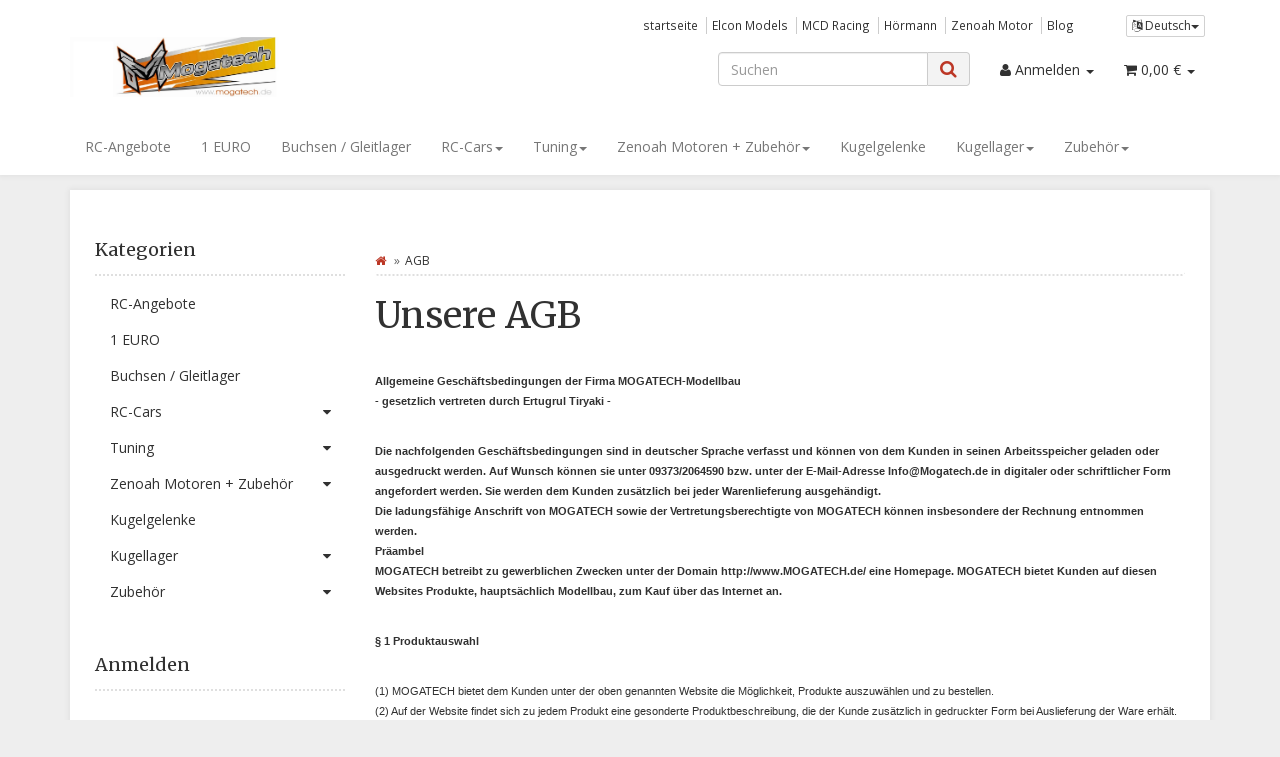

--- FILE ---
content_type: text/html; charset=iso-8859-1
request_url: https://mogatech.de/AGB
body_size: 13602
content:
<!DOCTYPE html>
<html lang="de">
<head>
    
        <meta http-equiv="content-type" content="text/html; charset=iso-8859-1">
        <meta name="description" content="rc car auto modellbau ferngesteuert">
        <meta name="keywords" content="RC-CAR-SHOP">
        <meta name="viewport" content="width=device-width, initial-scale=1.0, user-scalable=no">
        <meta http-equiv="X-UA-Compatible" content="IE=edge">
        <meta name="robots" content="index, follow">
    

    <title>Unsere AGB</title>

            <link rel="canonical" href="https://mogatech.de/AGB">
    
    
        <base href="https://mogatech.de/">
    

    
        <link type="image/x-icon" href="templates/Evo/themes/base/images/favicon-jtl.ico" rel="shortcut icon">
            

    
        
                                    <link type="text/css" href="templates/Evo/themes/evo/bootstrap.css?v=4.05" rel="stylesheet">
                            <link type="text/css" href="templates/Evo/themes/base/offcanvas-menu.css?v=4.05" rel="stylesheet">
                            <link type="text/css" href="templates/Evo/themes/base/pnotify.custom.css?v=4.05" rel="stylesheet">
                            <link type="text/css" href="templates/Evo/themes/base/jquery-slider.css?v=4.05" rel="stylesheet">
                            <link type="text/css" href="templates/Evo/themes/evo/custom.css?v=4.05" rel="stylesheet">
            

                                                <link type="text/css" href="includes/plugins/jtl_paypal/version/106/frontend/css/style.css?v=4.05" rel="stylesheet">
                
                            
                    <link rel="alternate" type="application/rss+xml" title="Newsfeed Mogatech - RC-Car-Modellbau-Shop" href="rss.xml">
                
                                                        <link rel="alternate" hreflang="x-default" href="AGB">
                                                                <link rel="alternate" hreflang="en" href="Terms-and-Conditions">
                            
            

    
    
            <style>
            body { background-color: #eee!important; }
        </style>
        <script src="//code.jquery.com/jquery-1.12.0.min.js"></script>
    
<script>
    var head_conf={head:"jtl",screens:[480,768,992,1200]};
    (function(n,t){"use strict";function w(){}function u(n,t){if(n){typeof n=="object"&&(n=[].slice.call(n));for(var i=0,r=n.length;i<r;i++)t.call(n,n[i],i)}}function it(n,i){var r=Object.prototype.toString.call(i).slice(8,-1);return i!==t&&i!==null&&r===n}function s(n){return it("Function",n)}function a(n){return it("Array",n)}function et(n){var i=n.split("/"),t=i[i.length-1],r=t.indexOf("?");return r!==-1?t.substring(0,r):t}function f(n){(n=n||w,n._done)||(n(),n._done=1)}function ot(n,t,r,u){var f=typeof n=="object"?n:{test:n,success:!t?!1:a(t)?t:[t],failure:!r?!1:a(r)?r:[r],callback:u||w},e=!!f.test;return e&&!!f.success?(f.success.push(f.callback),i.load.apply(null,f.success)):e||!f.failure?u():(f.failure.push(f.callback),i.load.apply(null,f.failure)),i}function v(n){var t={},i,r;if(typeof n=="object")for(i in n)!n[i]||(t={name:i,url:n[i]});else t={name:et(n),url:n};return(r=c[t.name],r&&r.url===t.url)?r:(c[t.name]=t,t)}function y(n){n=n||c;for(var t in n)if(n.hasOwnProperty(t)&&n[t].state!==l)return!1;return!0}function st(n){n.state=ft;u(n.onpreload,function(n){n.call()})}function ht(n){n.state===t&&(n.state=nt,n.onpreload=[],rt({url:n.url,type:"cache"},function(){st(n)}))}function ct(){var n=arguments,t=n[n.length-1],r=[].slice.call(n,1),f=r[0];return(s(t)||(t=null),a(n[0]))?(n[0].push(t),i.load.apply(null,n[0]),i):(f?(u(r,function(n){s(n)||!n||ht(v(n))}),b(v(n[0]),s(f)?f:function(){i.load.apply(null,r)})):b(v(n[0])),i)}function lt(){var n=arguments,t=n[n.length-1],r={};return(s(t)||(t=null),a(n[0]))?(n[0].push(t),i.load.apply(null,n[0]),i):(u(n,function(n){n!==t&&(n=v(n),r[n.name]=n)}),u(n,function(n){n!==t&&(n=v(n),b(n,function(){y(r)&&f(t)}))}),i)}function b(n,t){if(t=t||w,n.state===l){t();return}if(n.state===tt){i.ready(n.name,t);return}if(n.state===nt){n.onpreload.push(function(){b(n,t)});return}n.state=tt;rt(n,function(){n.state=l;t();u(h[n.name],function(n){f(n)});o&&y()&&u(h.ALL,function(n){f(n)})})}function at(n){n=n||"";var t=n.split("?")[0].split(".");return t[t.length-1].toLowerCase()}function rt(t,i){function e(t){t=t||n.event;u.onload=u.onreadystatechange=u.onerror=null;i()}function o(f){f=f||n.event;(f.type==="load"||/loaded|complete/.test(u.readyState)&&(!r.documentMode||r.documentMode<9))&&(n.clearTimeout(t.errorTimeout),n.clearTimeout(t.cssTimeout),u.onload=u.onreadystatechange=u.onerror=null,i())}function s(){if(t.state!==l&&t.cssRetries<=20){for(var i=0,f=r.styleSheets.length;i<f;i++)if(r.styleSheets[i].href===u.href){o({type:"load"});return}t.cssRetries++;t.cssTimeout=n.setTimeout(s,250)}}var u,h,f;i=i||w;h=at(t.url);h==="css"?(u=r.createElement("link"),u.type="text/"+(t.type||"css"),u.rel="stylesheet",u.href=t.url,t.cssRetries=0,t.cssTimeout=n.setTimeout(s,500)):(u=r.createElement("script"),u.type="text/"+(t.type||"javascript"),u.src=t.url);u.onload=u.onreadystatechange=o;u.onerror=e;u.async=!1;u.defer=!1;t.errorTimeout=n.setTimeout(function(){e({type:"timeout"})},7e3);f=r.head||r.getElementsByTagName("head")[0];f.insertBefore(u,f.lastChild)}function vt(){for(var t,u=r.getElementsByTagName("script"),n=0,f=u.length;n<f;n++)if(t=u[n].getAttribute("data-headjs-load"),!!t){i.load(t);return}}function yt(n,t){var v,p,e;return n===r?(o?f(t):d.push(t),i):(s(n)&&(t=n,n="ALL"),a(n))?(v={},u(n,function(n){v[n]=c[n];i.ready(n,function(){y(v)&&f(t)})}),i):typeof n!="string"||!s(t)?i:(p=c[n],p&&p.state===l||n==="ALL"&&y()&&o)?(f(t),i):(e=h[n],e?e.push(t):e=h[n]=[t],i)}function e(){if(!r.body){n.clearTimeout(i.readyTimeout);i.readyTimeout=n.setTimeout(e,50);return}o||(o=!0,vt(),u(d,function(n){f(n)}))}function k(){r.addEventListener?(r.removeEventListener("DOMContentLoaded",k,!1),e()):r.readyState==="complete"&&(r.detachEvent("onreadystatechange",k),e())}var r=n.document,d=[],h={},c={},ut="async"in r.createElement("script")||"MozAppearance"in r.documentElement.style||n.opera,o,g=n.head_conf&&n.head_conf.head||"head",i=n[g]=n[g]||function(){i.ready.apply(null,arguments)},nt=1,ft=2,tt=3,l=4,p;if(r.readyState==="complete")e();else if(r.addEventListener)r.addEventListener("DOMContentLoaded",k,!1),n.addEventListener("load",e,!1);else{r.attachEvent("onreadystatechange",k);n.attachEvent("onload",e);p=!1;try{p=!n.frameElement&&r.documentElement}catch(wt){}p&&p.doScroll&&function pt(){if(!o){try{p.doScroll("left")}catch(t){n.clearTimeout(i.readyTimeout);i.readyTimeout=n.setTimeout(pt,50);return}e()}}()}i.load=i.js=ut?lt:ct;i.test=ot;i.ready=yt;i.ready(r,function(){y()&&u(h.ALL,function(n){f(n)});i.feature&&i.feature("domloaded",!0)})})(window);
    (function(n,t){"use strict";jQuery["fn"]["ready"]=function(fn){jtl["ready"](function(){jQuery["ready"]["promise"]()["done"](fn)});return jQuery}})(window);
</script>


</head>


<body data-page="20" class="body-offcanvas">

<div id="main-wrapper" class="main-wrapper fluid aside-active">


<header class="hidden-print container-block" id="evo-nav-wrapper">
    <div class="container">
        
                <div id="header-branding">
            
                
                <div id="top-bar" class="text-right hidden-xs clearfix">
                    <ul class="list-inline user-settings pull-right"><li class="language-dropdown dropdown">
<a href="#" class="dropdown-toggle btn btn-default btn-xs" data-toggle="dropdown"><i class="fa fa-language"></i><span class="lang-ger"> Deutsch</span><span class="caret"></span></a><ul id="language-dropdown" class="dropdown-menu dropdown-menu-right"><li><a href="https://mogatech.de/Terms-and-Conditions" class="link_lang eng" rel="nofollow">Englisch</a></li></ul>
</li></ul>
<ul class="cms-pages list-inline pull-right">
<li class=""><a href="mcd-rc-car">startseite</a></li>
<li class=""><a href="https://mogatech.de/Elcon-Models-Cleon-MMX">Elcon Models</a></li>
<li class=""><a href="https://mogatech.de/RR-V4-BUGGY-Race-Runner-Competition-Truck-Monster-Cheetah-Rally">MCD Racing</a></li>
<li class=""><a href="https://mogatech.de/Hoermann_2">Hörmann</a></li>
<li class=""><a href="https://mogatech.de/Zenoah-Motoren-Zubehoer">Zenoah Motor</a></li>
<li class=""><a href="Blog">Blog</a></li>
</ul>
                </div>
                
                
                <div class="row">
                    <div class="col-xs-4" id="logo">
                        
                        <a href="https://mogatech.de" title="Mogatech - RC-Car-Modellbau-Shop">
                                                            <img src="bilder/intern/shoplogo/Shop%20Logo%20Test.jpg" width="1231" height="282" alt="Mogatech - RC-Car-Modellbau-Shop" class="img-responsive">
                                                    </a>
                        
                    </div>
                    <div class="col-xs-8" id="shop-nav">
                    
                        <ul class="header-shop-nav nav navbar-nav force-float horizontal pull-right">
<li class="language-dropdown dropdown visible-xs">
<a href="#" class="dropdown-toggle" data-toggle="dropdown"><i class="fa fa-language"></i><span class="caret"></span></a><ul id="language-dropdown-small" class="dropdown-menu dropdown-menu-right">
<li class="active lang-ger visible-xs"><a>Deutsch</a></li>
<li><a href="Terms-and-Conditions" class="link_lang eng" rel="nofollow">Englisch</a></li>
</ul>
</li>
<li id="search"><form action="navi.php" method="GET"><div class="input-group">
<input name="qs" type="text" class="form-control ac_input" placeholder="Suchen" autocomplete="off"><span class="input-group-addon"><button type="submit"><span class="fa fa-search"></span></button></span>
</div></form></li>
<li class="dropdown hidden-xs">
<a href="#" class="dropdown-toggle" data-toggle="dropdown"><i class="fa fa-user"></i> <span class="hidden-xs hidden-sm"> Anmelden </span> <i class="caret"></i></a><ul id="login-dropdown" class="dropdown-menu dropdown-menu-right">
<li><form action="https://mogatech.de/jtl.php" method="post" class="form">
<input type="hidden" class="jtl_token" name="jtl_token" value="675731ff1c68e3763a22e3cee8660d60"><fieldset id="quick-login">
<div class="form-group"><input type="text" name="email" id="email_quick" class="form-control" placeholder="Email-Adresse"></div>
<div class="form-group"><input type="password" name="passwort" id="password_quick" class="form-control" placeholder="Passwort"></div>
<div class="form-group">
<input type="hidden" name="login" value="1"><button type="submit" id="submit-btn" class="btn btn-primary btn-block">Anmelden</button>
</div>
</fieldset>
</form></li>
<li><a href="https://mogatech.de/pass.php" rel="nofollow">Passwort vergessen</a></li>
<li><a href="https://mogatech.de/registrieren.php">Neu hier? Jetzt registrieren</a></li>
</ul>
</li>
<li class="hidden-xs cart-menu dropdown" data-toggle="basket-items">
<a href="https://mogatech.de/warenkorb.php" class="dropdown-toggle" data-toggle="dropdown">
    <span class="fa fa-shopping-cart"></span>
        <span class="shopping-cart-label hidden-sm"> 0,00 &#8364;</span> <span class="caret"></span>
</a>
<ul class="cart-dropdown dropdown-menu dropdown-menu-right">
    <li class="table-responsive">
            <a href="https://mogatech.de/warenkorb.php">Es befinden sich keine Artikel im Warenkorb</a>
    </li>

</ul>
</li>
</ul>
                    
                    </div>
                </div>
                
            
        </div>
                
    </div>
        
    
    <div class="category-nav navbar-wrapper hidden-xs">
        
<div id="evo-main-nav-wrapper" class="nav-wrapper"><nav id="evo-main-nav" class="navbar navbar-default"><div class="container"><div class="megamenu"><ul class="nav navbar-nav force-float">
<li class=""><a href="RC-Angebote">RC-Angebote</a></li>
<li class=""><a href="1-EURO">1 EURO</a></li>
<li class=""><a href="index.php?k=467">Buchsen / Gleitlager</a></li>
<li class="dropdown megamenu-fw">
<a href="MCD-FG-CARSON-ROBITRONIC-MONSTER-BUGGY-DTM-RC-Car-Modelle" class="dropdown-toggle" data-toggle="dropdown" data-hover="dropdown" data-delay="300" data-hover-delay="100" data-close-others="true">RC-Cars<span class="caret"></span></a><ul class="dropdown-menu keepopen"><li><div class="megamenu-content">
<div class="category-title text-center"><a href="MCD-FG-CARSON-ROBITRONIC-MONSTER-BUGGY-DTM-RC-Car-Modelle">RC-Cars</a></div>
<hr class="hr-sm">
<div class="row"><div class="col-xs-12 mega-categories"><div class="row row-eq-height row-eq-img-height">
<div class="col-xs-6 col-sm-3 col-lg-3"><div class="category-wrapper top15">
<div class="img text-center"><a href="Hoermann_2"><img src="https://mogatech.de/bilder/kategorien/Hoermann_2.jpg" class="image" alt="RC-Cars"></a></div>
<div class="caption text-center"><h5 class="title"><a href="Hoermann_2"><span>Hörmann</span></a></h5></div>
<hr class="hr-sm">
<ul class="list-unstyled small subsub">
<li><a href="HT3-Teile">HT3 Teile</a></li>
<li><a href="HT2-Teile">HT2 Teile</a></li>
<li><a href="index.php?k=565">Reifen+Felgen</a></li>
</ul>
</div></div>
<div class="col-xs-6 col-sm-3 col-lg-3"><div class="category-wrapper top15">
<div class="img text-center"><a href="Karosserien"><img src="https://mogatech.de/gfx/keinBild.gif" class="image" alt="RC-Cars"></a></div>
<div class="caption text-center"><h5 class="title"><a href="Karosserien"><span>Karosserien</span></a></h5></div>
<hr class="hr-sm">
<ul class="list-unstyled small subsub"><li><a href="MCD-Karosserie">MCD Karosserie</a></li></ul>
</div></div>
<div class="col-xs-6 col-sm-3 col-lg-3"><div class="category-wrapper top15">
<div class="img text-center"><a href="RC4fun"><img src="https://mogatech.de/gfx/keinBild.gif" class="image" alt="RC-Cars"></a></div>
<div class="caption text-center"><h5 class="title"><a href="RC4fun"><span>RC4fun</span></a></h5></div>
<hr class="hr-sm">
<ul class="list-unstyled small subsub">
<li><a href="Kugellager_7">Kugellager</a></li>
<li><a href="Schrauben">Schrauben</a></li>
</ul>
</div></div>
</div></div></div>
</div></li></ul>
</li>
<li class="dropdown megamenu-fw">
<a href="Tuning" class="dropdown-toggle" data-toggle="dropdown" data-hover="dropdown" data-delay="300" data-hover-delay="100" data-close-others="true">Tuning<span class="caret"></span></a><ul class="dropdown-menu keepopen"><li><div class="megamenu-content">
<div class="category-title text-center"><a href="Tuning">Tuning</a></div>
<hr class="hr-sm">
<div class="row"><div class="col-xs-12 mega-categories"><div class="row row-eq-height row-eq-img-height">
<div class="col-xs-6 col-sm-3 col-lg-3"><div class="category-wrapper top15">
<div class="img text-center"><a href="Mogatech-Tuningteile"><img src="https://mogatech.de/gfx/keinBild.gif" class="image" alt="Tuning"></a></div>
<div class="caption text-center"><h5 class="title"><a href="Mogatech-Tuningteile"><span>Mogatech Tuningteile</span></a></h5></div>
<hr class="hr-sm">
<ul class="list-unstyled small subsub">
<li><a href="Mogatech-Tuning-fuer-Elcon-Models">Mogatech Tuning für Elcon Models</a></li>
<li><a href="Mogatech-Tuning-fuer-MCD">Mogatech Tuning für MCD</a></li>
<li><a href="Mogatech-Tuning-fuer-Motoren">Mogatech Tuning für Motoren</a></li>
<li><a href="Mogatech-Tuning-fuer-alle-Modelle">Mogatech Tuning für alle Modelle</a></li>
</ul>
</div></div>
<div class="col-xs-6 col-sm-3 col-lg-3"><div class="category-wrapper top15">
<div class="img text-center"><a href="Carson"><img src="https://mogatech.de/gfx/keinBild.gif" class="image" alt="Tuning"></a></div>
<div class="caption text-center"><h5 class="title"><a href="Carson"><span>Carson</span></a></h5></div>
<hr class="hr-sm">
<ul class="list-unstyled small subsub">
<li><a href="King-of-Dirt">King of Dirt</a></li>
<li><a href="Specter">Specter</a></li>
</ul>
</div></div>
</div></div></div>
</div></li></ul>
</li>
<li class="dropdown megamenu-fw">
<a href="Zenoah-Motoren-Zubehoer" class="dropdown-toggle" data-toggle="dropdown" data-hover="dropdown" data-delay="300" data-hover-delay="100" data-close-others="true">Zenoah Motoren + Zubehör<span class="caret"></span></a><ul class="dropdown-menu keepopen"><li><div class="megamenu-content">
<div class="category-title text-center"><a href="Zenoah-Motoren-Zubehoer">Zenoah Motoren + Zubehör</a></div>
<hr class="hr-sm">
<div class="row"><div class="col-xs-12 mega-categories"><div class="row row-eq-height row-eq-img-height">
<div class="col-xs-6 col-sm-3 col-lg-3"><div class="category-wrapper top15">
<div class="img text-center"><a href="Zenoah-Motoren"><img src="https://mogatech.de/bilder/kategorien/Zenoah-Motoren.jpg" class="image" alt="Zenoah Motoren + Zubehör"></a></div>
<div class="caption text-center"><h5 class="title"><a href="Zenoah-Motoren"><span>Zenoah Motoren</span></a></h5></div>
<hr class="hr-sm">
<ul class="list-unstyled small subsub">
<li><a href="index.php?k=571">RC-Car</a></li>
<li><a href="RC-Boot">RC-Boot</a></li>
<li><a href="RC-Flugzeug">RC-Flugzeug</a></li>
<li><a href="RC-Helicopter">RC-Helicopter</a></li>
</ul>
</div></div>
<div class="col-xs-6 col-sm-3 col-lg-3"><div class="category-wrapper top15">
<div class="img text-center"><a href="Tuningteile"><img src="https://mogatech.de/bilder/kategorien/Tuningteile.jpg" class="image" alt="Zenoah Motoren + Zubehör"></a></div>
<div class="caption text-center"><h5 class="title"><a href="Tuningteile"><span>Tuningteile</span></a></h5></div>
</div></div>
<div class="col-xs-6 col-sm-3 col-lg-3"><div class="category-wrapper top15">
<div class="img text-center"><a href="Zubehoer_3"><img src="https://mogatech.de/bilder/kategorien/Zubehoer_3.jpg" class="image" alt="Zenoah Motoren + Zubehör"></a></div>
<div class="caption text-center"><h5 class="title"><a href="Zubehoer_3"><span>Zubehör</span></a></h5></div>
</div></div>
</div></div></div>
</div></li></ul>
</li>
<li class=""><a href="Kugelgelenke_3">Kugelgelenke</a></li>
<li class="dropdown megamenu-fw">
<a href="Kugellager_6" class="dropdown-toggle" data-toggle="dropdown" data-hover="dropdown" data-delay="300" data-hover-delay="100" data-close-others="true">Kugellager<span class="caret"></span></a><ul class="dropdown-menu keepopen"><li><div class="megamenu-content">
<div class="category-title text-center"><a href="Kugellager_6">Kugellager</a></div>
<hr class="hr-sm">
<div class="row">
<div class="col-lg-3 visible-lg"><div class="mega-info-lg top15">
<a href="Kugellager_6"><img src="https://mogatech.de/bilder/kategorien/Kugellager_6.jpg" class="img-responsive" alt="Kugellager"></a><div class="clearall top15"></div>
<div class="description text-muted small"></div>
</div></div>
<div class="col-xs-12 col-lg-9 mega-categories hasInfoColumn"><div class="row row-eq-height row-eq-img-height">
<div class="col-xs-6 col-sm-3 col-lg-3"><div class="category-wrapper top15">
<div class="img text-center"><a href="index.php?k=474"><img src="https://mogatech.de/gfx/keinBild.gif" class="image" alt="Kugellager"></a></div>
<div class="caption text-center"><h5 class="title"><a href="index.php?k=474"><span>2RS</span></a></h5></div>
</div></div>
<div class="col-xs-6 col-sm-3 col-lg-3"><div class="category-wrapper top15">
<div class="img text-center"><a href="index.php?k=475"><img src="https://mogatech.de/gfx/keinBild.gif" class="image" alt="Kugellager"></a></div>
<div class="caption text-center"><h5 class="title"><a href="index.php?k=475"><span>ZZ</span></a></h5></div>
</div></div>
<div class="col-xs-6 col-sm-3 col-lg-3"><div class="category-wrapper top15">
<div class="img text-center"><a href="index.php?k=476"><img src="https://mogatech.de/gfx/keinBild.gif" class="image" alt="Kugellager"></a></div>
<div class="caption text-center"><h5 class="title"><a href="index.php?k=476"><span>Offen</span></a></h5></div>
</div></div>
</div></div>
</div>
</div></li></ul>
</li>
<li class="dropdown megamenu-fw">
<a href="Zubehoer_1" class="dropdown-toggle" data-toggle="dropdown" data-hover="dropdown" data-delay="300" data-hover-delay="100" data-close-others="true">Zubehör<span class="caret"></span></a><ul class="dropdown-menu keepopen"><li><div class="megamenu-content">
<div class="category-title text-center"><a href="Zubehoer_1">Zubehör</a></div>
<hr class="hr-sm">
<div class="row"><div class="col-xs-12 mega-categories"><div class="row row-eq-height row-eq-img-height">
<div class="col-xs-6 col-sm-3 col-lg-3"><div class="category-wrapper top15">
<div class="img text-center"><a href="Kleinteile"><img src="https://mogatech.de/gfx/keinBild.gif" class="image" alt="Zubehör"></a></div>
<div class="caption text-center"><h5 class="title"><a href="Kleinteile"><span>Kleinteile</span></a></h5></div>
</div></div>
<div class="col-xs-6 col-sm-3 col-lg-3"><div class="category-wrapper top15">
<div class="img text-center"><a href="Kleber-Oel-Reiniger"><img src="https://mogatech.de/gfx/keinBild.gif" class="image" alt="Zubehör"></a></div>
<div class="caption text-center"><h5 class="title"><a href="Kleber-Oel-Reiniger"><span>Kleber, Öl &amp; Reiniger</span></a></h5></div>
</div></div>
<div class="col-xs-6 col-sm-3 col-lg-3"><div class="category-wrapper top15">
<div class="img text-center"><a href="Lexan-Farben"><img src="https://mogatech.de/gfx/keinBild.gif" class="image" alt="Zubehör"></a></div>
<div class="caption text-center"><h5 class="title"><a href="Lexan-Farben"><span>Lexan Farben</span></a></h5></div>
</div></div>
<div class="col-xs-6 col-sm-3 col-lg-3"><div class="category-wrapper top15">
<div class="img text-center"><a href="Tools"><img src="https://mogatech.de/gfx/keinBild.gif" class="image" alt="Zubehör"></a></div>
<div class="caption text-center"><h5 class="title"><a href="Tools"><span>Tools</span></a></h5></div>
</div></div>
<div class="col-xs-6 col-sm-3 col-lg-3"><div class="category-wrapper top15">
<div class="img text-center"><a href="Silikonkabel-Flex-kabel-Kabelschutz-AWG-Kabel-Gewebeschlauch-Geflechtschlauch-1-2-3-4-5-6-7-8-9-10-11-12-13-14-15-16-17-18-19"><img src="https://mogatech.de/gfx/keinBild.gif" class="image" alt="Zubehör"></a></div>
<div class="caption text-center"><h5 class="title"><a href="Silikonkabel-Flex-kabel-Kabelschutz-AWG-Kabel-Gewebeschlauch-Geflechtschlauch-1-2-3-4-5-6-7-8-9-10-11-12-13-14-15-16-17-18-19"><span>Kabel und Schutz</span></a></h5></div>
<hr class="hr-sm">
<ul class="list-unstyled small subsub"><li><a href="Silikonkabel-Flex-kabel-Kabelschutz-AWG-Kabel-Gewebeschlauch-Geflechtschlauch-1-2-3-4-5-6-7-8-9-10-11-12-13-14-15-16-17-18-19-Schrumpgschlauch-hitzebestaendig_1">Gewebeschlauch</a></li></ul>
</div></div>
<div class="col-xs-6 col-sm-3 col-lg-3"><div class="category-wrapper top15">
<div class="img text-center"><a href="Goldstecker-u-Buchsen"><img src="https://mogatech.de/gfx/keinBild.gif" class="image" alt="Zubehör"></a></div>
<div class="caption text-center"><h5 class="title"><a href="Goldstecker-u-Buchsen"><span>Goldstecker- u. Buchsen</span></a></h5></div>
</div></div>
</div></div></div>
</div></li></ul>
</li>
</ul></div></div></nav></div>
    </div>
    
    
    
        <nav id="shop-nav-xs" class="navbar navbar-default visible-xs">
<div class="container-fluid"><div class="navbar-collapse">
<ul class="nav navbar-nav navbar-left force-float"><li><a href="#" class="offcanvas-toggle" data-toggle="offcanvas" data-target="#navbar-offcanvas"><i class="fa fa-bars"></i> Alle Kategorien</a></li></ul>
<ul class="nav navbar-nav navbar-right force-float action-nav">
<li><a href="https://mogatech.de/jtl.php"><span class="fa fa-user"></span></a></li>
<li><a href="https://mogatech.de/warenkorb.php"><span class="fa fa-shopping-cart"></span></a></li>
</ul>
</div></div>
</nav>


<nav class="navbar navbar-default navbar-offcanvas" id="navbar-offcanvas">
<nav class="navbar navbar-inverse"><div class="container-fluid"><div class="navbar-nav nav navbar-right text-right"><a class="btn btn-offcanvas btn-default btn-close navbar-btn"><span class="fa fa-times"></span></a></div></div></nav><div class="container-fluid"><div class="sidebar-offcanvas">
<div class="navbar-categories"><ul class="nav navbar-nav">    <li><a href="RC-Angebote" data-ref="51">RC-Angebote</a></li>
<li><a href="1-EURO" data-ref="295">1 EURO</a></li>
<li><a href="index.php?k=467" data-ref="467">Buchsen / Gleitlager</a></li>
<li>
<a href="MCD-FG-CARSON-ROBITRONIC-MONSTER-BUGGY-DTM-RC-Car-Modelle" class="nav-sub" data-ref="6">RC-Cars<i class="fa fa-caret-right nav-toggle pull-right"></i></a><ul class="nav">    <li><a href="Hoermann_2" data-ref="498">Hörmann</a></li>
<li><a href="Karosserien" data-ref="28">Karosserien</a></li>
<li><a href="RC4fun" data-ref="497">RC4fun</a></li>
</ul>
</li>
<li>
<a href="Tuning" class="nav-sub" data-ref="11">Tuning<i class="fa fa-caret-right nav-toggle pull-right"></i></a><ul class="nav">    <li><a href="Mogatech-Tuningteile" data-ref="378">Mogatech Tuningteile</a></li>
<li><a href="Carson" data-ref="70">Carson</a></li>
</ul>
</li>
<li>
<a href="Zenoah-Motoren-Zubehoer" class="nav-sub" data-ref="37">Zenoah Motoren + Zubehör<i class="fa fa-caret-right nav-toggle pull-right"></i></a><ul class="nav">    <li><a href="Zenoah-Motoren" data-ref="570">Zenoah Motoren</a></li>
<li><a href="Tuningteile" data-ref="38">Tuningteile</a></li>
<li><a href="Zubehoer_3" data-ref="420">Zubehör</a></li>
</ul>
</li>
<li><a href="Kugelgelenke_3" data-ref="429">Kugelgelenke</a></li>
<li>
<a href="Kugellager_6" class="nav-sub" data-ref="473">Kugellager<i class="fa fa-caret-right nav-toggle pull-right"></i></a><ul class="nav">    <li><a href="index.php?k=474" data-ref="474">2RS</a></li>
<li><a href="index.php?k=475" data-ref="475">ZZ</a></li>
<li><a href="index.php?k=476" data-ref="476">Offen</a></li>
</ul>
</li>
<li>
<a href="Zubehoer_1" class="nav-sub" data-ref="20">Zubehör<i class="fa fa-caret-right nav-toggle pull-right"></i></a><ul class="nav">    <li><a href="Kleinteile" data-ref="268">Kleinteile</a></li>
<li><a href="Kleber-Oel-Reiniger" data-ref="23">Kleber, Öl &amp; Reiniger</a></li>
<li><a href="Lexan-Farben" data-ref="25">Lexan Farben</a></li>
<li><a href="Tools" data-ref="52">Tools</a></li>
<li><a href="Silikonkabel-Flex-kabel-Kabelschutz-AWG-Kabel-Gewebeschlauch-Geflechtschlauch-1-2-3-4-5-6-7-8-9-10-11-12-13-14-15-16-17-18-19" data-ref="322">Kabel und Schutz</a></li>
<li><a href="Goldstecker-u-Buchsen" data-ref="281">Goldstecker- u. Buchsen</a></li>
</ul>
</li>
</ul></div>
<hr>
<ul class="nav navbar-nav"></ul>
<hr>
<ul class="nav navbar-nav">
<li class=""><a href="mcd-rc-car">startseite</a></li>
<li class=""><a href="https://mogatech.de/Elcon-Models-Cleon-MMX">Elcon Models</a></li>
<li class=""><a href="https://mogatech.de/RR-V4-BUGGY-Race-Runner-Competition-Truck-Monster-Cheetah-Rally">MCD Racing</a></li>
<li class=""><a href="https://mogatech.de/Hoermann_2">Hörmann</a></li>
<li class=""><a href="https://mogatech.de/Zenoah-Motoren-Zubehoer">Zenoah Motor</a></li>
<li class=""><a href="Blog">Blog</a></li>
</ul>
</div></div>
</nav>
</header>


<div id="content-wrapper">


                    <div class="container">
        
        <div class="container-block beveled">
        
                        <div class="row">
                
                <div id="content" class="col-xs-12  col-lg-9 col-lg-push-3">
                
                    
                    <div class="breadcrumb-wrapper hidden-xs"><div class="row"><div class="col-xs-12"><ul id="breadcrumb" class="breadcrumb">
<li class="breadcrumb-item first"><a href="https://mogatech.de" title="Startseite"><span class="fa fa-home"></span></a></li>
<li class="breadcrumb-item last">AGB</li>
</ul></div></div></div>
                    

            <h1>Unsere AGB</h1>
    
        

    


            <div class="custom_content">
<p align="left" class="Stil7"><span style="font-size:11px;"><span style="font-family: verdana,geneva,sans-serif;"><strong>Allgemeine Geschäftsbedingungen der Firma MOGATECH-Modellbau<br>
- gesetzlich vertreten durch Ertugrul Tiryaki -</strong></span></span></p>

<p align="left" class="Stil7"><br>
<span style="font-size:11px;"><span style="font-family: verdana,geneva,sans-serif;">Die nachfolgenden Geschäftsbedingungen sind in deutscher Sprache verfasst und können von dem Kunden in seinen Arbeitsspeicher geladen oder ausgedruckt werden. Auf Wunsch können sie unter 09373/2064590 bzw. unter der E-Mail-Adresse Info@Mogatech.de in digitaler oder schriftlicher Form angefordert werden. Sie werden dem Kunden zusätzlich bei jeder Warenlieferung ausgehändigt.<br>
Die ladungsfähige Anschrift von MOGATECH sowie der Vertretungsberechtigte von MOGATECH können insbesondere der Rechnung entnommen werden.<br>
Präambel<br>
MOGATECH betreibt zu gewerblichen Zwecken unter der Domain http://www.MOGATECH.de/ eine Homepage. MOGATECH bietet Kunden auf diesen Websites Produkte, hauptsächlich Modellbau, zum Kauf über das Internet an.</span></span></p>

<p align="left" class="Stil7"><br>
<span style="font-size:11px;"><span style="font-family: verdana,geneva,sans-serif;"><strong>§ 1 Produktauswahl</strong></span></span></p>

<p align="left"><br>
<span style="font-size:11px;"><span style="font-family: verdana,geneva,sans-serif;">(1) MOGATECH bietet dem Kunden unter der oben genannten Website die Möglichkeit, Produkte auszuwählen und zu bestellen.<br>
(2) Auf der Website findet sich zu jedem Produkt eine gesonderte Produktbeschreibung, die der Kunde zusätzlich in gedruckter Form bei Auslieferung der Ware erhält.<br>
(3) Der Kunde kann die von ihm gewünschten Produkte auf der Website anklicken. Diese werden in einem virtuellen Warenkorb gesammelt und der Kunde erhält zum Ende seines Einkaufs eine Zusammenstellung der Produkte zum Gesamtendpreis inklusive Mehrwertsteuer und gesonderter Auflistung der Versandkosten.<br>
(4) Vor Versendung der Bestellung ermöglicht MOGATECH dem Kunden, die Bestellung auf ihre inhaltliche Richtigkeit, insbesondere auf Preis und Menge, zu überprüfen und gegebenenfalls zu korrigieren.</span></span></p>

<p align="left"><br>
<span style="font-size:11px;"><span style="font-family: verdana,geneva,sans-serif;"><span class="Stil7"><strong>§ 2 Widerrufsbelehrung</strong></span></span></span></p>

<p><span style="font-size:11px;"><span style="font-family: verdana,geneva,sans-serif;"><span class="Stil1"><span class="Stil2"><span class="Stil3"><span class="Stil4"><span class="Stil5"><span class="Stil6"><strong>Widerrufsrecht</strong><br>
Sie können Ihre Vertragserklärung innerhalb von zwei Wochen ohne Angabe von Gründen in Textform (z.B. Brief, Fax, E-Mail) oder - wenn Ihnen die Sache vor Fristablauf überlassen wird - durch Rücksendung der Sache widerrufen. Die Frist beginnt nach Erhalt dieser Belehrung in Textform. Zur Wahrung der Widerrufsfrist genügt die rechtzeitige Absendung des Widerrufs oder der Sache. Der Widerruf ist zu richten an:</span></span></span></span></span></span></span></span></p>

<h2><span style="font-size:11px;"><span style="font-family: verdana,geneva,sans-serif;"><span class="Stil1"><span class="Stil2"><span class="Stil3"><span class="Stil4"><span class="Stil5"><span class="Stil6">Mogatech RC-Modellbau<br>
Inh. Ertugrul Tiryaki<br>
Hauptstr. 17<br>
63937 Weilbach </span></span></span></span></span></span></span></span></h2>

<p class="Stil6"><span style="font-size:11px;"><span style="font-family: verdana,geneva,sans-serif;"><strong>Widerrufsfolgen</strong><br>
Im Falle eines wirksamen Widerrufs sind die beiderseits empfangenen Leistungen zurückzugewähren und ggf. gezogene Nutzungen herauszugeben. Können Sie uns die empfangene Leistung ganz oder teilweise nicht oder nur in verschlechtertem Zustand zurückgewähren, müssen Sie uns insoweit ggf Wertersatz leisten. Bei der Überlassung von Sachen gilt dies nicht, wenn die Verschlechterung der Sache ausschließlich auf deren Prüfung - wie sie Ihnen etwa im Ladengeschäft möglich gewesen wäre - zurückzuführen ist. Im Übrigen können Sie die Pflicht zum Wertersatz für eine durch die bestimmungsgemäße Ingebrauchnahme der Sache entstandene Verschlechterung vermeiden, indem Sie die Sache nicht wie Ihr Eigentum in Gebrauch nehmen und alles unterlassen, was deren Wert beeinträchtigt. Paketversandfähige Sachen sind auf unsere Gefahr zurückzusenden. Sie haben die Kosten der Rücksendung zu tragen, wenn die gelieferte Ware der bestellten entspricht und wenn der Preis der zurückzusendenden Sache einen Betrag von 40 Euro nicht übersteigt oder wenn Sie bei einem höheren Preis der Sache zum Zeitpunkt des Widerrufs noch nicht die Gegenleistung oder eine vertraglich vereinbarte Teilzahlung erbracht haben. Anderenfalls ist die Rücksendung für Sie kostenfrei. Nicht paketversandfähige Sachen werden bei Ihnen abgeholt. Verpflichtungen zur Erstattung von Zahlungen müssen innerhalb von 30 Tagen erfüllt werden. Die Frist beginnt für Sie mit der Absendung Ihrer Widerrufserklärung oder der Sache, für uns mit deren Empfang.<br>
Haben Sie diesen Vertrag durch ein Darlehen finanziert und widerrufen Sie den finanzierten Vertrag, sind Sie auch an den Darlehensvertrag nicht mehr gebunden, wenn beide Verträge eine wirtschaftliche Einheit bilden. Dies ist insbesondere anzunehmen, wenn wir gleichzeitig Ihr Darlehensgeber sind oder wenn sich Ihr Darlehensgeber im Hinblick auf die Finanzierung unserer Mitwirkung bedient. Wenn uns das Darlehen bei Wirksamwerden des Widerrufs oder der Rückgabe bereits zugeflossen ist, tritt Ihr Darlehensgeber im Verhältnis zu Ihnen hinsichtlich der Rechtsfolgen des Widerrufs oder der Rückgabe in unsere Rechte und Pflichten aus dem finanzierten Vertrag ein. Letzteres gilt nicht, wenn der vorliegende Vertrag den Erwerb von Finanzinstrumenten (z. B. von Wertpapieren, Devisen oder Derivaten) zum Gegenstand hat.<br>
Ende der Widerrufsbelehrung</span></span></p>

<h2 align="left" class="Stil7 Stil6"></h2>

<p align="left"><span style="font-size:11px;"><span style="font-family: verdana,geneva,sans-serif;"><strong>§ 3 Preise</strong></span></span></p>

<p align="left"><br>
<span style="font-size:11px;"><span style="font-family: verdana,geneva,sans-serif;">(1) Alle genannten Preise sind freibleibend und unverbindlich.<br>
(2) Die Preise verstehen sich ab Betriebssitz der MOGATECH inklusive Mehrwertsteuer ohne Kosten für Verpackung und Versand.</span></span></p>

<p align="left"><br>
<span style="font-size:11px;"><span style="font-family: verdana,geneva,sans-serif;"><strong>§ 4 Vertragsschluss</strong></span></span></p>

<p align="left"><br>
<span style="font-size:11px;"><span style="font-family: verdana,geneva,sans-serif;">(1) Die Angebote von MOGATECH auf der Website sind freibleibend. Damit ist MOGATECH im Falle der Nichtverfügbarkeit nicht zur Leistung verpflichtet. Ein Vertragsabschluss und damit eine vertragliche Bindung über die einzelnen Leistungen kommt jedoch dann zustande, sofern MOGATECH die Bestellung des Kunden in Textform bestätigt hat.<br>
(2) MOGATECH ist berechtigt, eine in Qualität und Preis gleichwertige Ware zu liefern, wenn die bestellte Ware nicht verfügbar ist und der Kunde seine Zustimmung zu diesem Verfahren im Bestellformular erklärt hat.</span></span></p>

<p align="left"><br>
<span style="font-size:11px;"><span style="font-family: verdana,geneva,sans-serif;"><strong>§ 5 Durchführung des Vertrags</strong></span></span></p>

<p align="left"><br>
<span style="font-size:11px;"><span style="font-family: verdana,geneva,sans-serif;">Bearbeitung von Bestellungen<br>
MOGATECH wird Bestellungen innerhalb von 72 Stunden bearbeiten und dem Kunden mitteilen, ob die gewünschten Produkte verfügbar sind.<br>
Auslieferung<br>
Soweit die bestellten Produkte verfügbar sind, wird MOGATECH diese innerhalb von 10 Werktagen nach Eingang der Bestellung ausliefern.<br>
Versandkosten<br>
Die Versandkosten im Inland betragen 4,90 Euro pro Bestellung. Bei Versendungen ins Ausland werden Versandkosten in Höhe der entstehenden Kosten berechnet.<br>
Änderungen, Erweiterungen, Begrenzungen der Bestellung<br>
MOGATECH wird Anfragen des Kunden im Zusammenhang mit bereits getätigten Bestellungen bezüglich Änderungen, Erweiterungen und/oder Begrenzungen des Produktumfangs kurzfristig beantworten. Soweit der Kunde bis zu 5 Werktage vor der geplanten Lieferung eine Produktänderung, -erweiterung und/oder -begrenzung wünscht, wird MOGATECH dies, soweit möglich, berücksichtigen.</span></span></p>

<p align="left"><br>
<span style="font-size:11px;"><span style="font-family: verdana,geneva,sans-serif;"><strong>§ 6 Service Hotline</strong></span></span></p>

<p align="left"><br>
<span style="font-size:11px;"><span style="font-family: verdana,geneva,sans-serif;">MOGATECH stellt für Fragen des Kunden im Zusammenhang mit den Produkten eine Hotline zur Verfügung. Diese Hotline steht dem Kunden fünf Tage die Woche (Montag bis Freitag), zu den üblichen Geschäftzeiten (9:00 Uhr – 18:00 Uhr) zur Verfügung. Hierauf wird MOGATECH den Kunden auf der Rechnung nochmals gesondert aufmerksam machen.</span></span></p>

<p align="left"><br>
<span style="font-size:11px;"><span style="font-family: verdana,geneva,sans-serif;"><strong>§ 7 Zahlungsbedingungen</strong></span></span></p>

<p align="left"><br>
<span style="font-size:11px;"><span style="font-family: verdana,geneva,sans-serif;">(1) MOGATECH stellt dem Kunden für die bestellte Ware eine Rechnung aus, die ihm bei Lieferung der Ware ausgehändigt wird. MOGATECH liefert gegen Vorkasse oder Rechnung. Vorauszahlungen oder Aufträge zur Abbuchung von Kreditkarten werden bei der Rechnungsstellung berücksichtigt. Bei Lieferung gegen Rechnung sind alle Rechnungsbeträge spätestens 14 Tage nach Zugang der Rechnung zu zahlen.<br>
(2) Preise auf der Rechnung sind stets Endkundenpreise inklusive Mehrwertsteuer.<br>
(3) Bei Zahlungsverzug ist der Kunde, der Verbraucher ist, verpflichtet, Verzugszinsen in Höhe von 5 % über dem Basiszinssatz an MOGATECH zu bezahlen, es sei denn, dass MOGATECH einen höheren Zinssatz nachweisen kann. Bei Kunden, die Unternehmer sind, gilt Satz 1 mit der Maßgabe, dass der Verzugszinssatz 8 % über dem Basiszinssatz beträgt.</span></span></p>

<p align="left"><br>
<span style="font-size:11px;"><span style="font-family: verdana,geneva,sans-serif;"><strong>§ 8 Gewährleistung und Haftung</strong></span></span></p>

<p align="left"><br>
<span style="font-size:11px;"><span style="font-family: verdana,geneva,sans-serif;">(1) Mängel bezüglich des Produkts wird der Kunde MOGATECH mitteilen und zusätzlich das Produkt auf seine Kosten übersenden.<br>
Die Gewährleistung des Anbieters richtet sich nach §§ 433 ff. BGB. Im unternehmerischen Geschäftsverkehr ist die Gewährleistung auf ein Jahr begrenzt und MOGATECH ist berechtigt, das Produkt nach ihrer Wahl zu reparieren oder kostenfreien Ersatz zu stellen.<br>
(2) MOGATECH haftet<br>
in voller Schadenshöhe bei grobem Verschulden ihrer Organe und leitenden Angestellten,<br>
dem Grunde nach bei jeder schuldhaften Verletzung wesentlicher Vertragspflichten,<br>
außerhalb solcher Pflichten dem Grunde nach auch für grobes Verschulden einfacher Erfüllungsgehilfen, es sei denn, MOGATECH kann sich kraft Handelsbrauch davon freizeichnen,<br>
der Höhe nach in den letzten beiden Fallgruppen auf Ersatz des typischen vorhersehbaren Schadens.<br>
Ein Mitverschulden des Kunden ist diesem anzurechnen.<br>
Die Haftung wegen Vorsatz, Garantie, Arglist und für Personenschäden sowie nach dem Produkthaftungsgesetz bleibt hiervon unberührt.</span></span></p>

<p align="left"><br>
<span style="font-size:11px;"><span style="font-family: verdana,geneva,sans-serif;"><strong>§ 9 Höhere Gewalt</strong></span></span></p>

<p align="left"><br>
<span style="font-size:11px;"><span style="font-family: verdana,geneva,sans-serif;">(1) Für den Fall, dass MOGATECH die geschuldete Leistung aufgrund höherer Gewalt (insbesondere Krieg, Naturkatastrophen) nicht erbringen kann, ist sie für die Dauer der Hinderung von ihren Leistungspflichten befreit.<br>
(2) Ist MOGATECH die Ausführung der Bestellung bzw. Lieferung der Ware länger als einen Monat aufgrund höherer Gewalt unmöglich, so ist der Kunde zum Rücktritt vom Vertrag berechtigt.</span></span></p>

<p align="left"><br>
<span style="font-size:11px;"><span style="font-family: verdana,geneva,sans-serif;"><strong>§ 10 Datenschutz</strong></span></span></p>

<p align="left"><br>
<span style="font-size:11px;"><span style="font-family: verdana,geneva,sans-serif;">MOGATECH wird sämtliche datenschutzrechtliche Erfordernisse, insbesondere die Vorgaben des Telemediengesetzes, beachten.</span></span></p>

<p align="left"><br>
<span style="font-size:11px;"><span style="font-family: verdana,geneva,sans-serif;"><strong>§ 11 Schlussbestimmungen</strong></span></span></p>

<p align="left"><br>
<span style="font-size:11px;"><span style="font-family: verdana,geneva,sans-serif;">(1) Vertragssprache ist Deutsch.<br>
(2) Sollte eine Bestimmung dieser Bedingungen nichtig sein oder werden, so bleiben die Bedingungen im Übrigen wirksam. MOGATECH und der Kunde werden die nichtige Bestimmung durch eine solche wirksame ersetzen, die dem Willen der Vertragspartner wirtschaftlich am nächsten kommt.<br>
Versionsnummer der AGB: 01.01.2008</span></span></p>
</div>

    
            <div id="tos" class="well well-sm">
                            <style type="text/css"><!--
.Stil1 {font-size: 2px}
.Stil2 {font-size: 24px}
.Stil3 {font-size: 18px}
.Stil4 {font-size: 16px}
.Stil5 {font-size: 14px}
.Stil6 {font-size: 12px}
.Stil7 {font-weight: bold}
-->
</style>
<p align="left" class="Stil7"></p>

                    </div>
        
</div>



    
    <aside id="sidepanel_left" class="hidden-print col-xs-12  col-lg-3 col-lg-pull-9">
        <section class="panel panel-default box box-categories word-break" id="sidebox_categories0">
        <div class="panel-heading">
            <h5 class="panel-title">Kategorien</h5>
        </div>
        <div class="box-body">
            <nav class="nav-panel">
                <ul class="nav">
                        <li><a href="RC-Angebote" data-ref="51">RC-Angebote</a></li>
<li><a href="1-EURO" data-ref="295">1 EURO</a></li>
<li><a href="index.php?k=467" data-ref="467">Buchsen / Gleitlager</a></li>
<li>
<a href="MCD-FG-CARSON-ROBITRONIC-MONSTER-BUGGY-DTM-RC-Car-Modelle" class="nav-sub" data-ref="6">RC-Cars<i class="fa fa-caret-down nav-toggle pull-right"></i></a><ul class="nav">    <li>
<a href="Hoermann_2" class="nav-sub" data-ref="498">Hörmann<i class="fa fa-caret-down nav-toggle pull-right"></i></a><ul class="nav">    <li><a href="HT3-Teile" data-ref="516">HT3 Teile</a></li>
<li><a href="HT2-Teile" data-ref="568">HT2 Teile</a></li>
<li><a href="index.php?k=565" data-ref="565">Reifen+Felgen</a></li>
</ul>
</li>
<li>
<a href="Karosserien" class="nav-sub" data-ref="28">Karosserien<i class="fa fa-caret-down nav-toggle pull-right"></i></a><ul class="nav">    <li><a href="MCD-Karosserie" data-ref="158">MCD Karosserie</a></li>
</ul>
</li>
<li>
<a href="RC4fun" class="nav-sub" data-ref="497">RC4fun<i class="fa fa-caret-down nav-toggle pull-right"></i></a><ul class="nav">    <li><a href="Kugellager_7" data-ref="527">Kugellager</a></li>
<li><a href="Schrauben" data-ref="533">Schrauben</a></li>
</ul>
</li>
</ul>
</li>
<li>
<a href="Tuning" class="nav-sub" data-ref="11">Tuning<i class="fa fa-caret-down nav-toggle pull-right"></i></a><ul class="nav">    <li>
<a href="Mogatech-Tuningteile" class="nav-sub" data-ref="378">Mogatech Tuningteile<i class="fa fa-caret-down nav-toggle pull-right"></i></a><ul class="nav">    <li><a href="Mogatech-Tuning-fuer-Elcon-Models" data-ref="380">Mogatech Tuning für Elcon Models</a></li>
<li><a href="Mogatech-Tuning-fuer-MCD" data-ref="379">Mogatech Tuning für MCD</a></li>
<li><a href="Mogatech-Tuning-fuer-Motoren" data-ref="381">Mogatech Tuning für Motoren</a></li>
<li><a href="Mogatech-Tuning-fuer-alle-Modelle" data-ref="382">Mogatech Tuning für alle Modelle</a></li>
</ul>
</li>
<li>
<a href="Carson" class="nav-sub" data-ref="70">Carson<i class="fa fa-caret-down nav-toggle pull-right"></i></a><ul class="nav">    <li><a href="King-of-Dirt" data-ref="71">King of Dirt</a></li>
<li><a href="Specter" data-ref="111">Specter</a></li>
</ul>
</li>
</ul>
</li>
<li>
<a href="Zenoah-Motoren-Zubehoer" class="nav-sub" data-ref="37">Zenoah Motoren + Zubehör<i class="fa fa-caret-down nav-toggle pull-right"></i></a><ul class="nav">    <li>
<a href="Zenoah-Motoren" class="nav-sub" data-ref="570">Zenoah Motoren<i class="fa fa-caret-down nav-toggle pull-right"></i></a><ul class="nav">    <li><a href="index.php?k=571" data-ref="571">RC-Car</a></li>
<li><a href="RC-Boot" data-ref="572">RC-Boot</a></li>
<li><a href="RC-Flugzeug" data-ref="574">RC-Flugzeug</a></li>
<li><a href="RC-Helicopter" data-ref="576">RC-Helicopter</a></li>
</ul>
</li>
<li><a href="Tuningteile" data-ref="38">Tuningteile</a></li>
<li><a href="Zubehoer_3" data-ref="420">Zubehör</a></li>
</ul>
</li>
<li><a href="Kugelgelenke_3" data-ref="429">Kugelgelenke</a></li>
<li>
<a href="Kugellager_6" class="nav-sub" data-ref="473">Kugellager<i class="fa fa-caret-down nav-toggle pull-right"></i></a><ul class="nav">    <li><a href="index.php?k=474" data-ref="474">2RS</a></li>
<li><a href="index.php?k=475" data-ref="475">ZZ</a></li>
<li><a href="index.php?k=476" data-ref="476">Offen</a></li>
</ul>
</li>
<li>
<a href="Zubehoer_1" class="nav-sub" data-ref="20">Zubehör<i class="fa fa-caret-down nav-toggle pull-right"></i></a><ul class="nav">    <li><a href="Kleinteile" data-ref="268">Kleinteile</a></li>
<li><a href="Kleber-Oel-Reiniger" data-ref="23">Kleber, Öl &amp; Reiniger</a></li>
<li><a href="Lexan-Farben" data-ref="25">Lexan Farben</a></li>
<li><a href="Tools" data-ref="52">Tools</a></li>
<li>
<a href="Silikonkabel-Flex-kabel-Kabelschutz-AWG-Kabel-Gewebeschlauch-Geflechtschlauch-1-2-3-4-5-6-7-8-9-10-11-12-13-14-15-16-17-18-19" class="nav-sub" data-ref="322">Kabel und Schutz<i class="fa fa-caret-down nav-toggle pull-right"></i></a><ul class="nav">    <li><a href="Silikonkabel-Flex-kabel-Kabelschutz-AWG-Kabel-Gewebeschlauch-Geflechtschlauch-1-2-3-4-5-6-7-8-9-10-11-12-13-14-15-16-17-18-19-Schrumpgschlauch-hitzebestaendig_1" data-ref="324">Gewebeschlauch</a></li>
</ul>
</li>
<li><a href="Goldstecker-u-Buchsen" data-ref="281">Goldstecker- u. Buchsen</a></li>
</ul>
</li>
                </ul>
            </nav>
        </div>
    </section><section class="panel panel-default box box-login" id="sidebox117">
    <div class="panel-heading">
        <h5 class="panel-title">Anmelden</h5>
    </div>
    <div class="panel-body">
                    <form action="https://mogatech.de/jtl.php" method="post" class="form box_login">
                <input type="hidden" name="login" value="1">
                <input type="hidden" class="jtl_token" name="jtl_token" value="675731ff1c68e3763a22e3cee8660d60">
                <div class="form-group required">
                    <label for="email" class="control-label">Email-Adresse</label>
                    <input type="text" name="email" id="email" class="form-control" placeholder="Email-Adresse" required>
                </div>
                <div class="form-group required">
                    <label for="password" class="control-label">Passwort</label>
                    <input type="password" name="passwort" id="password" class="form-control" placeholder="Passwort" required>
                </div>

                
                <div class="form-group">
                                        <input type="submit" value="Anmelden" class="btn btn-primary btn-block submit">
                </div>
                <ul class="register-or-resetpw nav">
                    <li>
                        <a class="resetpw pull-left btn-block" href="https://mogatech.de/pass.php">
                            <span class="fa fa-question-circle"></span> Passwort vergessen
                        </a>
                    </li>
                    <li>
                        <a class="register pull-left btn-block" href="https://mogatech.de/registrieren.php">
                            <span class="fa fa-pencil"></span> Neu hier? Jetzt registrieren
                        </a>
                    </li>
                </ul>
            </form>
            </div>
</section><section class="hidden box-compare" id="sidebox49"></section><section class="panel panel-default panel-slider box box-slider" id="boxslider-topoffer"><div class="panel-heading"><h5 class="panel-title">MCD, FG, LRP, Traxxas, Carson und Zubehör Angebote<a class="more pull-right" href="Top-Angebote" title="Zeige alle Top Angebote" data-toggle="tooltip" data-placement="auto right"><i class="fa fa-arrow-circle-right"></i></a>
</h5></div>
<div class="panel-body"><div class="evo-box-slider">
<div class="product-wrapper">

<div class="product-cell text-center  thumbnail">
    <a class="image-wrapper" href="Alu-Querlenker-vorne-unten-R-komplett-fuer-MCD-V4-RR-Cheetah-Monster">
                            
        
        <img src="media/image/product/10831/sm/alu-querlenker-vorne-unten-r-komplett-fuer-mcd-v4-rr-cheetah-monster.jpg" alt="Alu Querlenker vorne unten R komplett für MCD V4 RR,...">
            </a>
    <div class="caption">
        <h4 class="title word-break">
                        <a href="Alu-Querlenker-vorne-unten-R-komplett-fuer-MCD-V4-RR-Cheetah-Monster">Alu Querlenker vorne unten R komplett für MCD V4 RR, Cheetah, Monster</a>
        </h4>
                            
    <div class="price_wrapper">
    
    
                        
                            <strong class="price text-nowrap special-price">
                <span>48,88 &#8364;</span> <span class="footnote-reference">*</span>            </strong>
                            <div class="price-note">
                
                                
                                    <div class="instead-of old-price">
                        <small class="text-muted">
                            Alter Preis: 
                            <del class="value">69,00 &#8364;</del>
                        </small>
                    </div>
                            </div>
                
    </div>

            </div>
</div>
</div>
<div class="product-wrapper">

<div class="product-cell text-center  thumbnail">
    <a class="image-wrapper" href="navi.php?a=10875">
                            
        
        <img src="media/image/product/10875/sm/innensechskantschraube-fuer-servohebel-mpx-rhino-hitec-4st-.jpg" alt="Innensechskantschraube für Servohebel MPX Rhino/Hitec 4St.">
                    <img class="overlay-img hidden-xs" src="bilder/suchspecialoverlay/klein/kSuchspecialOverlay_1_1.png" alt="Bestseller">
            </a>
    <div class="caption">
        <h4 class="title word-break">
                        <a href="navi.php?a=10875">Innensechskantschraube für Servohebel MPX Rhino/Hitec 4St.</a>
        </h4>
                            
    <div class="price_wrapper">
    
    
                        
                            <strong class="price text-nowrap">
                <span>1,55 &#8364;</span> <span class="footnote-reference">*</span>            </strong>
                            <div class="price-note">
                
                                
                            </div>
                
    </div>

            </div>
</div>
</div>
<div class="product-wrapper">

<div class="product-cell text-center  thumbnail">
    <a class="image-wrapper" href="navi.php?a=5131">
                            
        
        <img src="media/image/product/5131/sm/motul-luftfilterspray-400ml--211767--air-filter-oil-spray.jpg" alt="Motul Luftfilterspray 400ml ( 211767 ) Air Filter Oil Spray">
                    <img class="overlay-img hidden-xs" src="bilder/suchspecialoverlay/klein/kSuchspecialOverlay_1_1.png" alt="Bestseller">
            </a>
    <div class="caption">
        <h4 class="title word-break">
                        <a href="navi.php?a=5131">Motul Luftfilterspray 400ml ( 211767 ) Air Filter Oil Spray</a>
        </h4>
                            
    <div class="price_wrapper">
    
    
                        
                            <strong class="price text-nowrap">
                <span>10,95 &#8364;</span> <span class="footnote-reference">*</span>            </strong>
                            <div class="price-note">
                
                                
                            </div>
                
    </div>

            </div>
</div>
</div>
<div class="product-wrapper">

<div class="product-cell text-center  thumbnail">
    <a class="image-wrapper" href="Kunststoffschelle-10-St">
                            
        
        <img src="media/image/product/6067/sm/kunststoffschelle-10-st.jpg" alt="Kunststoffschelle 10 St.">
                    <img class="overlay-img hidden-xs" src="bilder/suchspecialoverlay/klein/kSuchspecialOverlay_1_1.png" alt="Bestseller">
            </a>
    <div class="caption">
        <h4 class="title word-break">
                        <a href="Kunststoffschelle-10-St">Kunststoffschelle 10 St.</a>
        </h4>
                            
    <div class="price_wrapper">
    
    
                        
                            <strong class="price text-nowrap">
                <span>1,99 &#8364;</span> <span class="footnote-reference">*</span>            </strong>
                            <div class="price-note">
                
                                
                            </div>
                
    </div>

            </div>
</div>
</div>
<div class="product-wrapper">

<div class="product-cell text-center  thumbnail">
    <a class="image-wrapper" href="MCD-T-Shirt-in-Blau-Medium-Grosse-M">
                            
        
        <img src="media/image/product/5007/sm/mcd-t-shirt-in-blau-medium-grosse-m.jpg" alt="MCD T-Shirt in Blau  Medium Große M">
            </a>
    <div class="caption">
        <h4 class="title word-break">
                        <a href="MCD-T-Shirt-in-Blau-Medium-Grosse-M">MCD T-Shirt in Blau  Medium Große M</a>
        </h4>
                            
    <div class="price_wrapper">
    
    
                        
                            <strong class="price text-nowrap">
                <span>22,60 &#8364;</span> <span class="footnote-reference">*</span>            </strong>
                            <div class="price-note">
                
                                
                            </div>
                
    </div>

            </div>
</div>
</div>
<div class="product-wrapper">

<div class="product-cell text-center  thumbnail">
    <a class="image-wrapper" href="Vergaserdichtung-fuer-alle-Zenoah-und-CY-Motoren-mit-Waermeabschirmung">
                            
        
        <img src="media/image/product/10870/sm/vergaserdichtung-fuer-alle-zenoah-und-cy-motoren-mit-waermeabschirmung.jpg" alt="Vergaserdichtung für alle Zenoah und CY Motoren mit...">
                    <img class="overlay-img hidden-xs" src="bilder/suchspecialoverlay/klein/kSuchspecialOverlay_1_1.png" alt="Bestseller">
            </a>
    <div class="caption">
        <h4 class="title word-break">
                        <a href="Vergaserdichtung-fuer-alle-Zenoah-und-CY-Motoren-mit-Waermeabschirmung">Vergaserdichtung für alle Zenoah und CY Motoren mit Wärmeabschirmung</a>
        </h4>
                            
    <div class="price_wrapper">
    
    
                        
                            <strong class="price text-nowrap">
                <span>4,95 &#8364;</span> <span class="footnote-reference">*</span>            </strong>
                            <div class="price-note">
                
                                
                            </div>
                
    </div>

            </div>
</div>
</div>
</div></div></section><section class="panel panel-default box box-linkgroup" id="box121">
        <div class="panel-heading">
            <h5 class="panel-title">Informationen</h5>
        </div>
        <div class="box-body nav-panel">
            <ul class="nav nav-list">
                <li class=""><a href="https://mogatech.de/Kontakt" data-ref="43">Kontakt</a></li>
<li class=""><a href="https://mogatech.de/Wir-ueber-uns" title="Besuchen Sie uns auch in unserem Ladenlokal" data-ref="6">Wir über uns</a></li>
<li class=""><a href="https://mogatech.de/Zahlung" title="So können Sie bei uns bezahlen" data-ref="7">Zahlung</a></li>
<li class=""><a href="https://mogatech.de/navi.php?s=37" data-ref="37">Versandkosten</a></li>
<li class=""><a href="https://mogatech.de/Newsletter" data-ref="38">Newsletter</a></li>
<li class=""><a href="https://mogatech.de/Impressum" data-ref="18">Impressum</a></li>
<li class=""><a href="https://mogatech.de/Widerrufsbelehrung" data-ref="47">Widerrufsbelehrung</a></li>
<li class=""><a href="https://mogatech.de/Datenschutz" data-ref="14">Datenschutz</a></li>
<li class=" active"><a href="https://mogatech.de/AGB" title="Unsere AGB" data-ref="13">AGB</a></li>
            </ul>
        </div>
    </section>
    </aside>
    
</div>


</div>


</div>


</div>


    <div class="clearfix"></div>
    <footer id="footer" class="container-block">
        <div class="hidden-print container">
            
            
            
                        

            
                        

            <div class="footnote-vat text-center">
                                    
                                                    
                                
                    <p class="padded-lg-top">
                        <span class="footnote-reference">*</span> Alle Preise inkl. gesetzlicher USt., zzgl. <a href="%s">Versand</a>                    </p>
                
            </div>
                </div>
        <div id="copyright" class="container-block">
            
                <div class="container">
                                        <ul class="row list-unstyled">
                        <li class="col-xs-12 col-md-3">
                            © Copyright by Mogatech                                                    </li>
                        <li class="col-xs-12 col-md-6 text-center">
                                                    </li>
                        <li class="col-xs-12 col-md-3 text-right" id="system-credits">
                                                        Powered by <a href="http://jtl-url.de/jtlshop" title="JTL-Shop" target="_blank" rel="nofollow">JTL-Shop</a>
                                                    </li>
                    </ul>
                                     </div>
            
        </div>
    </footer>
</div> 



        
             <script type="text/javascript">
            function gaOptout() {
              document.cookie = disableStr + '=true; expires=Thu, 31 Dec 2099 23:59:59 UTC; path=/';
              window[disableStr] = true;
            }

            var gaProperty = 'UA-4008807-2';
            var disableStr = 'ga-disable-' + gaProperty;
            if (document.cookie.indexOf(disableStr + '=true') > -1) {
              window[disableStr] = true;
            } else {
                var _gaq = _gaq || [];
                _gaq.push(['_setAccount', 'UA-4008807-2']);
                _gaq.push(['_gat._anonymizeIp']);
                _gaq.push(['_trackPageview']);
                (function () {
                    var ga = document.createElement('script'),
                        s;
                    ga.type = 'text/javascript';
                    ga.async = true;
                    ga.src = ('https:' === document.location.protocol ? 'https://ssl' : 'http://www') + '.google-analytics.com/ga.js';
                    s = document.getElementsByTagName('script')[0];
                    s.parentNode.insertBefore(ga, s);
                })();
            }
        </script>
    
    <script>
        jtl.load(["templates/Evo/js/jquery.touch.min.js?v=4.05","templates/Evo/js/jquery.backstretch.min.js?v=4.05","templates/Evo/js/jquery.dimension.js?v=4.05","templates/Evo/js/jquery.offcanvas.js?v=4.05","templates/Evo/js/jquery.nivo.slider.pack.js?v=4.05","templates/Evo/js/jquery.waitforimages.js?v=4.05","templates/Evo/js/jquery.lazy.js?v=4.05","templates/Evo/js/jquery.serialize-object.js?v=4.05","templates/Evo/js/bootstrap.min.js?v=4.05","templates/Evo/js/bootstrap-tabdrop.js?v=4.05","templates/Evo/js/bootstrap-slider.js?v=4.05","templates/Evo/js/bootstrap-modal.js?v=4.05","templates/Evo/js/bootstrap-grid.js?v=4.05","templates/Evo/js/bootstrap-toolkit.js?v=4.05","templates/Evo/js/bootstrap-select.js?v=4.05","templates/Evo/js/bootstrap-hover-dropdown.min.js?v=4.05","templates/Evo/js/jtl.evo.js?v=4.05","templates/Evo/js/jtl.article.js?v=4.05","templates/Evo/js/jtl.basket.js?v=4.05","templates/Evo/js/jtl.io.js?v=4.05","templates/Evo/js/jtl.gallery.js?v=4.05","templates/Evo/js/typeahead.bundle.js?v=4.05","templates/Evo/js/photoswipe.js?v=4.05","templates/Evo/js/slick.js?v=4.05","templates/Evo/js/spin.js?v=4.05","templates/Evo/js/global.js?v=4.05",]);
            </script>

</body>
</html>
